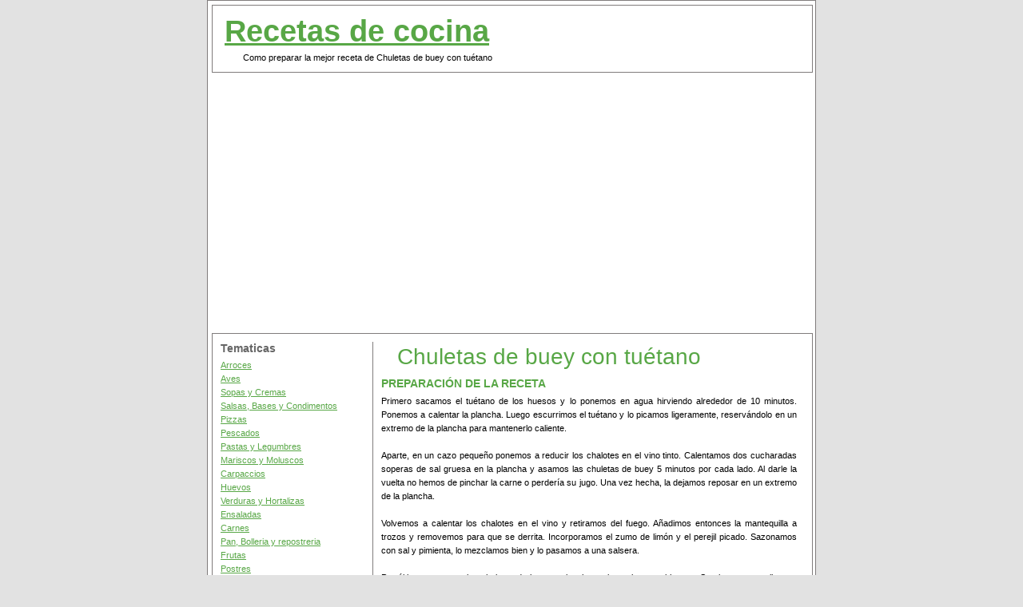

--- FILE ---
content_type: text/html; charset=UTF-8
request_url: https://quieroalgo.com/recetas-de-cocina/receta/chuletas-de-buey-con-tuetano/
body_size: 2256
content:
<!DOCTYPE html PUBLIC "-//W3C//DTD XHTML 1.0 Transitional//EN" "http://www.w3.org/TR/xhtml1/DTD/xhtml1-transitional.dtd">
<html xmlns="http://www.w3.org/1999/xhtml"  lang="es">
<head>
 
<meta http-equiv="Content-Type" content="text/html; charset=utf-8" />
<title>Receta: Chuletas de buey con tuétano</title>
<meta name="description" content="Receta de Chuletas de buey con tuétano. Tiempo: 25 minutos | Dificultad: Media | Raciones: 6 personas">
<meta name="robots" content="all">
<link href="/style.css" rel="stylesheet" type="text/css" />
<meta name="viewport" content="width=device-width, initial-scale=1.0">
<script async src="https://pagead2.googlesyndication.com/pagead/js/adsbygoogle.js?client=ca-pub-9099799586730233"
     crossorigin="anonymous"></script>
     <!-- Google tag (gtag.js) -->
<script async src="https://www.googletagmanager.com/gtag/js?id=G-ZW8CJX8Q83"></script>
<script>
  window.dataLayer = window.dataLayer || [];
  function gtag(){dataLayer.push(arguments);}
  gtag('js', new Date());

  gtag('config', 'G-ZW8CJX8Q83');
</script>
</head>

<body>
<div class="main"><div id="header"><div class="top"><div class="title"><strong style="font-size:3vw"><a href="/recetas-de-cocina/">Recetas de cocina</a></strong>
																					<p>Como preparar la mejor receta de Chuletas de buey con tuétano<br /><br /></p></div></div>
																		

</div>
<script async src="https://pagead2.googlesyndication.com/pagead/js/adsbygoogle.js"></script>
<!-- quieroalgo ajustable -->
<ins class="adsbygoogle"
     style="display:block"
     data-ad-client="ca-pub-9099799586730233"
     data-ad-slot="3307107548"
     data-ad-format="auto"
     data-full-width-responsive="true"></ins>
<script>
     (adsbygoogle = window.adsbygoogle || []).push({});
</script>
<div class="content">
											<div style="float:left; width:180px; margin:10px 0; padding:0 10px; text-align:justify;"><h3>Tematicas</h3>
											<!-- google_ad_section_start --><ul class="l_menu"><li><a href="/recetas-de-cocina/arroces/" Title ="como preparar Arroces">Arroces</a></li><li><a href="/recetas-de-cocina/aves/" Title ="como preparar Aves">Aves</a></li><li><a href="/recetas-de-cocina/sopas-cremas/" Title ="como preparar Sopas y Cremas">Sopas y Cremas</a></li><li><a href="/recetas-de-cocina/salsas/" Title ="como preparar Salsas, Bases y Condimentos">Salsas, Bases y Condimentos</a></li><li><a href="/recetas-de-cocina/pizzas/" Title ="como preparar Pizzas">Pizzas</a></li><li><a href="/recetas-de-cocina/pescados/" Title ="como preparar Pescados">Pescados</a></li><li><a href="/recetas-de-cocina/pastas/" Title ="como preparar Pastas y Legumbres">Pastas y Legumbres</a></li><li><a href="/recetas-de-cocina/mariscos/" Title ="como preparar Mariscos y Moluscos">Mariscos y Moluscos</a></li><li><a href="/recetas-de-cocina/carpaccios/" Title ="como preparar Carpaccios">Carpaccios</a></li><li><a href="/recetas-de-cocina/huevos/" Title ="como preparar Huevos">Huevos</a></li><li><a href="/recetas-de-cocina/verduras-hortalizas/" Title ="como preparar Verduras y Hortalizas">Verduras y Hortalizas</a></li><li><a href="/recetas-de-cocina/ensaladas/" Title ="como preparar Ensaladas">Ensaladas</a></li><li><a href="/recetas-de-cocina/carnes/" Title ="como preparar Carnes">Carnes</a></li><li><a href="/recetas-de-cocina/pan_bolleria/" Title ="como preparar Pan, Bolleria y repostreria">Pan, Bolleria y repostreria</a></li><li><a href="/recetas-de-cocina/frutas/" Title ="como preparar Frutas">Frutas</a></li><li><a href="/recetas-de-cocina/postres/" Title ="como preparar Postres">Postres</a></li><li><a href="/recetas-de-cocina/licores_cocteles/" Title ="como preparar Licores y Cocteles">Licores y Cocteles</a></li><li><a href="/recetas-de-cocina/batidos/" Title ="como preparar Batidos y sorbetes">Batidos y sorbetes</a></li><li><a href="/recetas-de-cocina/aceitunas/" Title ="como preparar Aceitunas">Aceitunas</a></li></ul><br /><!-- google_ad_section_end -->									
 
<br /><br /><br />											
</div>
											<div class="right">
									


											<ul class="l_menu"><h1>Chuletas de buey con tuétano</h1><br /><h2 title ="Preparación de Chuletas de buey con tuétano">PREPARACIÓN DE LA RECETA</h2>Primero sacamos el tuétano de los huesos y lo ponemos en agua hirviendo alrededor de 10 minutos. Ponemos a calentar la plancha. Luego escurrimos el tuétano y lo picamos ligeramente, reservándolo en un extremo de la plancha para mantenerlo caliente.<br>
<br>
Aparte, en un cazo pequeño ponemos a reducir los chalotes en el vino tinto. Calentamos dos cucharadas soperas de sal gruesa en la plancha y asamos las chuletas de buey 5 minutos por cada lado. Al darle la vuelta no hemos de pinchar la carne o perdería su jugo. Una vez hecha, la dejamos reposar en un extremo de la plancha.<br>
<br>
Volvemos a calentar los chalotes en el vino y retiramos del fuego. Añadimos entonces la mantequilla a trozos y removemos para que se derrita. Incorporamos el zumo de limón y el perejil picado. Sazonamos con sal y pimienta, lo mezclamos bien y lo pasamos a una salsera.<br>
<br>
Por último, cortamos las chuletas de buey en lonchas y les quitamos el hueso. Servimos muy calientes, con la salsa y trocitos de tuétano por encima.<br /><br /><h2 title ="Ingredientes de Chuletas de buey con tuétano">Ingredientes para Chuletas de buey con tuétano</h2>· 2 chuletas buey de 800 g cada una<br>
· 2 huesos con tuétano<br>
· 150 g mantequilla<br>
· 3 cucharadas chalotes picados<br>
· 2 cucharadas perejil pciado<br>
· 1 cucharada zumo limón<br>
· 1/2 vaso vino tinto<br>
· pimienta<br>
· sal gruesa<br /><br />	
											</div>
											<div class="fix"></div>
											</div>
<div id="footer"><div class="footer"><div class="cp1">Recetas de cocina y otras cosas</div>
<div class="cp1"> / <a href="https://arquitectos.quieroalgo.com">Arquitectos</a></div>
<div class="cp1"> / <a href="https://informatica.quieroalgo.com">Informatica</a></div>
<div class="cp2">Escapades <a href="https://excursions.festamajor.biz/">Excursions per Catalunya</a></div></div></div>
</div>
 
<script defer src="https://static.cloudflareinsights.com/beacon.min.js/vcd15cbe7772f49c399c6a5babf22c1241717689176015" integrity="sha512-ZpsOmlRQV6y907TI0dKBHq9Md29nnaEIPlkf84rnaERnq6zvWvPUqr2ft8M1aS28oN72PdrCzSjY4U6VaAw1EQ==" data-cf-beacon='{"version":"2024.11.0","token":"6fa6f695fcdd4fc2b2a631dfd8ab1f12","r":1,"server_timing":{"name":{"cfCacheStatus":true,"cfEdge":true,"cfExtPri":true,"cfL4":true,"cfOrigin":true,"cfSpeedBrain":true},"location_startswith":null}}' crossorigin="anonymous"></script>
</body>
</html>


--- FILE ---
content_type: text/html; charset=utf-8
request_url: https://www.google.com/recaptcha/api2/aframe
body_size: 265
content:
<!DOCTYPE HTML><html><head><meta http-equiv="content-type" content="text/html; charset=UTF-8"></head><body><script nonce="C4dens1DR3jiInS58K5NVg">/** Anti-fraud and anti-abuse applications only. See google.com/recaptcha */ try{var clients={'sodar':'https://pagead2.googlesyndication.com/pagead/sodar?'};window.addEventListener("message",function(a){try{if(a.source===window.parent){var b=JSON.parse(a.data);var c=clients[b['id']];if(c){var d=document.createElement('img');d.src=c+b['params']+'&rc='+(localStorage.getItem("rc::a")?sessionStorage.getItem("rc::b"):"");window.document.body.appendChild(d);sessionStorage.setItem("rc::e",parseInt(sessionStorage.getItem("rc::e")||0)+1);localStorage.setItem("rc::h",'1770051758802');}}}catch(b){}});window.parent.postMessage("_grecaptcha_ready", "*");}catch(b){}</script></body></html>

--- FILE ---
content_type: text/css
request_url: https://quieroalgo.com/style.css
body_size: 1068
content:
body {
	font-family: Tahoma, Arial, Helvetica, sans-serif;
	font-size:11px;
	margin:0px 0 0 0;
	padding:0;	
	background-repeat:repeat;	
	background-color:#E2E2E2;
	color:#000000;	
}
.main{
	width:760px;
	margin:0px auto;	
	text-align:left;
	border:1px solid #807C7C;
	background-color:#FFFFFF;
	color:#000000;
}
form{
	margin:0;
	padding:0;
}
input{
	width:115px;
	height:16px;
	border:1px solid #807C7C;
}
.inp1{
	float:left;
}
.inp2{
	float:left;
	padding:1px 5px 0px 5px;
	height:17px;
	border:1px solid #807C7C;
	margin:1px 0 0 5px;
	background-image:url(images/s_bg.jpg);
	background-repeat:repeat-x;
}
.right{
	float:left;
	width:520px;
	border-left:1px solid #807C7C;
	margin:10px 0;
	padding:0 10px;
	text-align:justify;
}
#header{
	height:121px;
	width:760px;	
}
a {
	color:#58A746;
	background-color:inherit;
}
a:hover{
	text-decoration:none;
}
.top{
	border:1px solid #807C7C;
	margin:5px;
	width:750px;
}
h1 {
	padding:5px 0 0 20px;
	margin:0;
	font-size:28px;
	font-weight:normal;
	color:#58A746;
	background-color:inherit;
	font-family:"Trebuchet MS", verdana, arial, sans-serif;
}
h2{
	color:#58A746;
	background-color:inherit;
	font-size:14px;
	margin:0px 0 5px 0;
	padding:0;
}
h3{
	color:#666666;
	background-color:inherit;
	font-size:14px;
	margin:0px 0 5px 0;
	padding:0;
}
.title{
	text-align:left;
	padding:10px 0 0px 15px;
}
.title p{
	margin:5px 0 0 23px;;
	padding:0;
}
.menu{
	position:absolute;
	top:87px;
	width:754px;
	margin:8px 3px 0px 3px;
	height:30px;
}
ul.navbar {
	list-style-type:none; float:left; display:block; width:100%; 
	margin:0;
	padding:0;
	background-image:url(images/m_bg1.jpg);
	background-repeat:repeat-x;
}
ul.navbar li{
	display:inline;
}
a.nav:link, a.nav:visited{
	display:block;
	float:left;
	padding:10px 20px;
	margin:0px; 
	text-decoration:none;	
	color:#FFFFFF;
	background-color:inherit;
	font-size:12px;
	border-left:1px solid #FFFFFF;
}
a.nav1:link, a.nav1:visited{
	display:block;
	float:left;
	padding:10px 20px;
	margin:0px; 
	text-decoration:none;
	background-color:#58A746;
	color:#FFFFFF;
	font-size:12px;
	border-left:1px solid #FFFFFF;
}

a.nav:hover {
	display:block;
	float:left;
	padding:10px 20px;
	margin:0px; 
	text-decoration:none;
	background-color:#58A746;
	color:#FFFFFF;
	font-size:12px;
	border-left:1px solid #FFFFFF;
}
a.nav:active {
	display:block;
	float:left;
	width:14.5%;
	padding:10px 20px;
	margin:0px; 
	text-decoration:none;
	background-color:#807C7C;
	color:#FFFFFF;
	font-size:12px;
	border-left:1px solid #FFFFFF;
}
#footer{
	position:relative;
}
.footer{
	border:1px solid #807C7C;
	margin:5px 3px 5px 5px;
	padding:7px 5px;
	height:15px;
}
.fix{
	clear:left;
	height:1px;
}
.content{
	position:relative;
	width:750px;
	margin:10px 5px 0px 5px;
	border:1px solid #807C7C;
}
ul.l_menu{
	list-style-type:none;
	padding:0;
	margin:5px 0;
	line-height:17px;
}
.cp1{
	float:left;	
}
.cp2{
	float:right;
	padding-right:5px;	
}

#content .inner_copy {border:0;color:#f00;float:left;width:50%!important;margin:-202px 0 0 0;overflow:hidden;line-height:0;padding:0;font-size:12px}


<!--- Codigo para la pol�tica de cookies-->
 
 
<style type="text/css">
 
/* CSS para la animaci�n y localizaci�n de los DIV de cookies */
 
@keyframes desaparecer
{
0%		{bottom: 0px;}
80%		{bottom: 0px;}
100%		{bottom: -50px;}
}
 
@-webkit-keyframes desaparecer /* Safari and Chrome */
{
0%		{bottom: 0px;}
80%		{bottom: 0px;}
100%		{bottom: -50px;}
}
 
@keyframes aparecer
{
0%		{bottom: -38px;}
10%		{bottom: 0px;}
90%		{bottom: 0px;}
100%		{bottom: -38px;}
}
 
@-webkit-keyframes aparecer /* Safari and Chrome */
{
0%		{bottom: -38px;}
10%		{bottom: 0px;}
90%		{bottom: 0px;}
100%		{bottom: -38px;}
}
#cookiesms1:target {
    display: none;
}
.cookiesms{	
	width:100%;
	height:43px;
	margin:0 auto;
	padding-left:1%;
        padding-top:5px;
        font-size: 1.2em;
	clear:both;
        font-weight: strong;
color: #333;
bottom:0px;
position:fixed;
left: 0px;
background-color: #FFF;
opacity:0.7;
filter:alpha(opacity=70); /* For IE8 and earlier */
transition: bottom 1s;
-webkit-transition:bottom 1s; /* Safari */
-webkit-box-shadow: 3px -3px 1px rgba(50, 50, 50, 0.56);
-moz-box-shadow:    3px -3px 1px rgba(50, 50, 50, 0.56);
box-shadow:         3px -3px 1px rgba(50, 50, 50, 0.56);
z-index:999999999;
}
 
.cookiesms:hover{
bottom:0px;
}
.cookies2{
background-color: #FFF;
display:inline;
opacity:0.95;
filter:alpha(opacity=95);
position:absolute; 
left:1%; 
top:-30px;
font-size:15px;
height:30px;
padding-left:25px;
padding-right:25px;
-webkit-border-top-right-radius: 15px;
-webkit-border-top-left-radius: 15px;
-moz-border-radius-topright: 15px;
-moz-border-radius-topleft: 15px;
border-top-right-radius: 15px;
border-top-left-radius: 15px;
-webkit-box-shadow: 3px -3px 1px rgba(50, 50, 50, 0.56);
-moz-box-shadow:    3px -3px 1px rgba(50, 50, 50, 0.56);
box-shadow:         3px -3px 1px rgba(50, 50, 50, 0.56);
}
 
/* Fin del CSS para cookies */
 
</style>